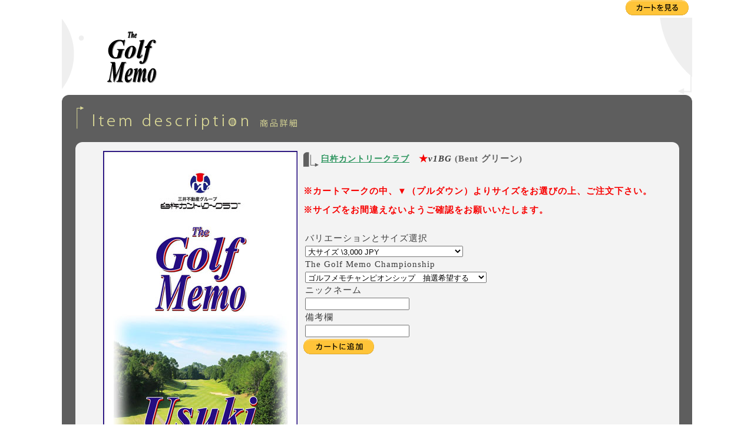

--- FILE ---
content_type: text/html
request_url: https://www.thegolfmemo.com/item/2019/192701BT.html
body_size: 3774
content:
<!DOCTYPE HTML PUBLIC "-//W3C//DTD HTML 4.01 Transitional//EN""http://www.w3.org/TR/html4/loose.dtd">
<html lang="ja">
<head> 
<link rel="stylesheet" type="text/css" href="../../base.css" media="screen , print">
<meta http-equiv="Content-Type" content="text/html; charset=shift_jis">
<meta name="keywords" content="ゴルフメモ,ヤーデージブック,ヤーデージ,GOLF MEMO,ザ・ゴルフメモ,プロゴルファー,キャディ,ヤーデージブック 販売,ヤーデージブック 作成,トップアマチュア,ゴルフ">
<meta name="description" content="ゴルフメモは、完璧な試合を目指すプロゴルファー、キャディ、トップアマチュアのためにデザインされた、日本で最も詳細に作られているヤーデージブックです。ゴルフメモはスコアー向上を目指す方の手助けとなります。">
<title>ゴルフで完璧を求める人のためのヤーデージブック　ザ・ゴルフメモ The GOLF MEMO</title>
<script type="text/javascript" src="../../rollover.js"></script>
<meta http-equiv="content-style-type" content="text/css">
<meta http-equiv="content-script-type" content="text/javascript">
</head>
<body>

<table class="box" cellpadding="0" cellspacing="0" summary="ゴルフメモホームページ">
<tr>
<td colspan="3" align="right">
<form target="paypal" action="https://www.paypal.com/cgi-bin/webscr" method="post" >
<input type="hidden" name="cmd" value="_s-xclick">
<input type="hidden" name="encrypted" value="-----BEGIN [base64]/4yDmDBsZwcQDh5oO7fa0bP4m68MqihfJqLcv30xytnuZpV9oH66AlRv+DgOk95FIzv0haEOEdsnTXXeA/mo7xMAGiKKmVdw1Xf4xU+UaeIRqSs6e/[base64]/ETMS1ycjtkpkvjXZe9k+6CieLuLsPumsJ7QC1odNz3sJiCbs2wC0nLE0uLGaEtXynIgRqIddYCHx88pb5HTXv4SZeuv0Rqq4+axW9PLAAATU8w04qqjaSXgbGLP3NmohqM6bV9kZZwZLR/klDaQGo1u9uDb9lr4Yn+rBQIDAQABo4HuMIHrMB0GA1UdDgQWBBSWn3y7xm8XvVk/UtcKG+wQ1mSUazCBuwYDVR0jBIGzMIGwgBSWn3y7xm8XvVk/[base64]/zANBgkqhkiG9w0BAQUFAAOBgQCBXzpWmoBa5e9fo6ujionW1hUhPkOBakTr3YCDjbYfvJEiv/2P+IobhOGJr85+XHhN0v4gUkEDI8r2/rNk1m0GA8HKddvTjyGw/XqXa+LSTlDYkqI8OwR8GEYj4efEtcRpRYBxV8KxAW93YDWzFGvruKnnLbDAF6VR5w/[base64]/+io9o355nPMobHN/xzLW2qWrwAFYqK2xJAKiBQf6JphIt0d4N2wxVupx7JCsY2HyZUugKIGTWPU8IgzGYqpiOT/sEtAWiSPn73ls5dmX9pFHTMzuHff6p8pntsJC3LKJ/Q4XFjIzgw5oPuA==-----END PKCS7-----
">
<input type="image" src="https://www.paypalobjects.com/ja_JP/JP/i/btn/btn_viewcart_LG.gif" border="0" name="submit" alt="PayPal - オンラインでより安全・簡単にお支払い">
<img alt="" border="0" src="https://www.paypalobjects.com/ja_JP/i/scr/pixel.gif" width="1" height="1">
</form>
</td>
</tr>
<tr>
<td valign="top" align="left" width="65"><img src="../../img/side03.gif" alt="　" width="63" height="131"></td>
<td align="left" width="920"><a href="http://www.thegolfmemo.com/index.html" name="TOP" id="TOP"><img src="../../img/cin.gif" alt="ザ ゴルフメモ The GOLF MEMO" width="107" height="110"></a>
</td>
<td valign="top" align="right" width="65"><img src="../../img/side04.gif" alt="　" width="63" height="131"></td>
</tr>

<tr>
<td colspan="3">
<div class="kadomaru">
<p align="left" class="ntop"><img src="../img/nty13.gif" alt="商品詳細" width="570" height="52"></p>
<div class="kadomaru2">





<table cellpadding="0" cellspacing="0" summary="商品詳細" width="950" align="center">
<tr>
<td width="350" align="center">



<!--↓商品画像-->
<img src="../img/192701BT-Usuki-bent-green.jpg">
<!--↑商品画像　画像のご用意がない場合は　<img～>を消すか、<img src="img/ni.jpg">（NoImage画像)とお書きください-->



</td>
<td valign="top">


<div class="nty"><a href="http://usukicc.co.jp/">臼杵カントリークラブ</a><span class="akab">　★<strong class="kurob"><em>v1BG </em></strong></span>(Bent グリーン)</div>
<br>



<p class="akab">※カートマークの中、▼（プルダウン）よりサイズをお選びの上、ご注文下さい。</p>
<p class="akab">※サイズをお間違えないようご確認をお願いいたします。</p>
<p class="pp">




  <!--↓商品カートタグ-->
  
  
  
  
  
  

<form target="paypal" action="https://www.paypal.com/cgi-bin/webscr" method="post">
<input type="hidden" name="cmd" value="_s-xclick">
<input type="hidden" name="hosted_button_id" value="DETRXHZKUFYKW">
<table>
<tr><td><input type="hidden" name="on0" value="バリエーションとサイズ選択">バリエーションとサイズ選択</td></tr><tr><td><select name="os0">
	<option value="大サイズ">大サイズ \3,000 JPY</option>
	<option value="小サイズ">小サイズ \3,000 JPY</option>
	<option value="大サイズ  ビニール カバー付き">大サイズ  ビニール カバー付き \3,550 JPY</option>
	<option value="小サイズ  ビニール カバー付き">小サイズ  ビニール カバー付き \3,550 JPY</option>
</select> </td></tr>
<tr><td><input type="hidden" name="on1" value="The Golf Memo Championship">The Golf Memo Championship</td></tr><tr><td><select name="os1">
	<option value="ゴルフメモチャンピオンシップ　抽選希望する">ゴルフメモチャンピオンシップ　抽選希望する </option>
	<option value="ゴルフメモチャンピオンシップ　抽選希望しない">ゴルフメモチャンピオンシップ　抽選希望しない </option>
</select> </td></tr>
<tr><td><input type="hidden" name="on2" value="ニックネーム">ニックネーム</td></tr><tr><td><input type="text" name="os2" maxlength="200"></td></tr>
<tr><td><input type="hidden" name="on3" value="備考欄">備考欄</td></tr><tr><td><input type="text" name="os3" maxlength="200"></td></tr>
</table>
<input type="hidden" name="currency_code" value="JPY">
<input type="image" src="https://www.paypalobjects.com/ja_JP/JP/i/btn/btn_cart_LG.gif" border="0" name="submit" alt="PayPal - オンラインでより安全・簡単にお支払い">
<img alt="" border="0" src="https://www.paypalobjects.com/ja_JP/i/scr/pixel.gif" width="1" height="1">
</form>





<!--↑商品カートタグ-->
</p>


</td>
</tr>
</table>


</div>





<p align="right" class="pagetop"><a href="#TOP" onClick="backToTop(); return false"><img src="../../img/page_off.gif" alt="↑PAGE TOP" width="133" height="39"></a></p>
</div>
<div align="right">
  <address>
  <span class="kurob">The Golf Memo（ザ・ゴルフメモ）</span>　〒310-0841  茨城県水戸市酒門町3288-2　　電話番号:029-297-1055 / Mail:<a href="mailto:info@thegolfmemo.com"><img src="../../img/mm.gif" alt="mail" width="25" height="16" align="top"></a> Copyright <a class="add" href="../index.html">The GOLF MEMO</a> All rights reserved.　
    </address>
</div>
</td>
</tr>
</table>


</body>
</html>


--- FILE ---
content_type: text/css
request_url: https://www.thegolfmemo.com/base.css
body_size: 1873
content:
@charset "shift_jis";

/*---------------全体共通設定↓↓---------------*/

html {
  scrollbar-track-color: #fff;
  scrollbar-face-color: #fff;
  scrollbar-shadow-color: #999;
  scrollbar-darkshadow-color: #fff;
  scrollbar-highlight-color: #999;
  scrollbar-3dlight-color: #fff;
  scrollbar-arrow-color: #999;
}

body{
text-align:center;
font-size:15px;
letter-spacing:1px;
margin:0px auto;
line-height:17px;
color:#3E3E3E;
}

img{border:0px;}


/*基本リンクカラー*/
a:link,a:visited,a:active{color:#28935B;
text-decoration:underline;
			font-size:14px;
			}

a:hover{
	color: #89A523;
	/* [disabled]font-size:14px; */
	text-decoration: underline;
}
		
		

/*ｈ設定*/	

h1{
	font-size:16px;
	color:#706F6F;
	font-weight:normal;
	padding-top:5px;
	padding-left:10px;
	padding-bottom:10px;
	margin:0px auto;
	text-align:left;
	}
	
/*文字設定いろいろ*/



.aka{color:#C9472D;}
.akab{
	color: #F70202;
	font-weight: bold;
}
.kurob{color:#3E3E3E;
font-weight:bold;}


/*パディングとかマージンとか*/
.pagetop{
	margin-right:10px;
	margin-bottom:0px;}

.ntop{margin-top:3px;
margin-left:auto;
margin-right:auto;}


.pp{
	margin: 0px;
	padding: 8px 10px 5px 10px;
	line-height: 18px;
	font-size: 15px;
	color: #070707;
}

.tpp{
	padding-bottom:30px;}

/*全体↓*/	

.box{
margin-left:auto;
margin-right:auto;}


.topbg{
	background-image:url(img/top_bg.gif);
	background-repeat:no-repeat;
	width:1060px;
	height:475px;}

/*角丸↓*/
div.kadomaru{
	border-radius: 12px;         /* CSS3 */
	-moz-border-radius: 12px;    /* Firefox */
	-webkit-border-radius: 12px; /* Safari,Chrome */
	margin-left:auto;
	margin-right:auto;
	width:1050px;
	background-color:#5E5E5E;
	padding:10px;
	}
	
/*角丸白↓*/
div.kadomaru2{
	border-radius: 12px;         /* CSS3 */
	-moz-border-radius: 12px;    /* Firefox */
	-webkit-border-radius: 12px; /* Safari,Chrome */
	margin-left:auto;
	margin-right:auto;
	text-align:left;
	width:995px;
	background-color:#F3F3F3;
	margin-top:10px;
	margin-bottom:10px;
	padding:15px;
	}


/*角丸白お知らせＣＧＩ用↓*/
div.kadomaru3{
	border-radius: 12px;         /* CSS3 */
	-moz-border-radius: 12px;    /* Firefox */
	-webkit-border-radius: 12px; /* Safari,Chrome */
	margin-left:auto;
	margin-right:auto;
	text-align:left;
	width:460px;
	background-color:#FFF;
	margin-top:8px;
	padding:10px 6px 10px 10px;
	}

/*上のみ角丸の場合
div.kadomaru2{
   ▼CSS3
   border-top-left-radius: 12px;
   border-top-right-radius: 12px;
   ▼Safari,Chrome
   -webkit-border-top-left-radius: 12px;
   -webkit-border-top-right-radius: 12px;
   ▼Firefox
   -moz-border-radius-topleft: 12px;
   -moz-border-radius-topright: 12px;
}
*/


/*--フッタ--*/



address{
font-style:normal;
font-size:12px;
color:#606060;
text-align:center;
padding-top:8px;
}

a.add:link,a.add:visited,a.add:active{
			color:#606060;
			font-size:12px;
			text-decoration:underline;
			}

a.add:hover{color:#88AA8D;
		font-size:12px;
		text-decoration:underline;
		}



/*---------------全体共通設定↑↑---------------*/

/*中ページ*/



.nty{
	background-image:url(img/nsty.gif);
	background-position:left;
	background-repeat:no-repeat;
	color:#606060;
	font-size:15px;
	font-weight:bold;
	padding-top:5px;
	padding-left:30px;
	height:23px;
	}
	
	
	
/*プロフィール*/	
	.li table{
		width:680px;
		margin-top:10px;
		margin-left:20px;}	
		
		
		.li th{
		font-size:15px;
		border-bottom:1px dotted #999;
		border-right:1px dotted #999;
		font-weight:bold;
		color:#484848;
		text-align:left;
		padding:5px;}
		
				

		.li td{
		font-size:15px;
		border-bottom:1px dotted #999;
		padding:3px;
		line-height:25px;}


/*ゴルフメモについて*/
.les{
	 z-index:1;
	 visibility:hidden;
	 position:absolute;
	 left:800px;}

/*ゴルフメモ一覧*/


	.me table{
	border-left: 1px solid #999;
	border-top: 1px solid #999;
	width: 950px;
	margin-top: 5px;
	margin-left: 30px;
	margin-bottom: 20px;
	text-align: center;
}	
		
		
		.me th{
		font-size:15px;
		border-bottom:1px solid #999;
		border-right:1px solid #999;
		font-weight:bold;
		color:#484848;
		text-align:left;
		background-color:#D7DFC4;
		padding:6px;}
		
				

		.me td{
	font-size: 15px;
	border-bottom: 1px solid #999;
	border-right: 1px solid #999;
	background-color: #FCFCFC;
	padding: 7px;
	text-align: left;
}
		


a.mel:link,a.mel:visited,a.mel:active{
			color:#606060;
			font-size:15px;
			font-weight:bold;
			text-decoration:underline;
			}

a.mel:hover{color:#88AA8D;
		font-size:15px;
		font-weight:bold;
		text-decoration:underline;
		}

.mgj{
	width:550px;}
.mgj2{
	width:150px;}


.mgj3{
	width:80px;}
.mgj4{
	width:100px;}
.nedan{
	margin:0px 40px 0px 0px;
	text-align:right;}

.osc{
	margin:5px 30px 5px 0px;
	text-align:right;}

/*ご注文*/
	.or table{
		width:900px;
		margin-top:10px;
		margin-left:20px;
		border-top:1px dotted #999;
		border-right:1px dotted #999;}	
		
		
		.or th{
		font-size:15px;
		border-bottom:1px dotted #999;
		border-right:1px dotted #999;
		border-left:5px solid #999;
		font-weight:bold;
		color:#484848;
		text-align:left;
		padding:5px;}
		
				

		.or td{
		font-size:15px;
		border-bottom:1px dotted #999;
		padding:3px;}



.pdf{
		background-color:#FFFFB5;
		text-align:left;
		color:#A57801;
		font-size:11px;
		line-height:16px;
		text-decoration: none;
		width:800px;
		padding:10px 10px 10px 10px;
		}
		
		
.ffax{
		background-color:#FCEFFC;
		font-weight:bold;
		text-align:left;
		color:#D51813;
		font-size:18px;
		text-decoration: none;
		margin-left:auto;
		margin-right:auto;
		padding:10px;
		margin:5px;
		}


/*メンバー募集*/
.mc{
	width:250px;
	padding:7px;}
.mcr{
	border-right:1px solid #CCC;
	border-bottom:1px solid #CCC;}

/*サイトマップ*/

.s-map{
	font-size:15px;
	line-height:22px;
	margin-left:20px;
	color:#3E3E3E;}
	
	
a.smap:link,a.smap:visited,a.smap:active{
			color:#3E3E3E;
			font-size:15px;
			text-decoration:underline;
			}

a.smap:hover{color:#88AA8D;
			font-size:15px;
			text-decoration:underline;
			}

/*フォトギャラリー*/


 
#galleria{
 width: 950px;
 height:480px;
 margin-top:20px;
 margin-left:20px;
 }
